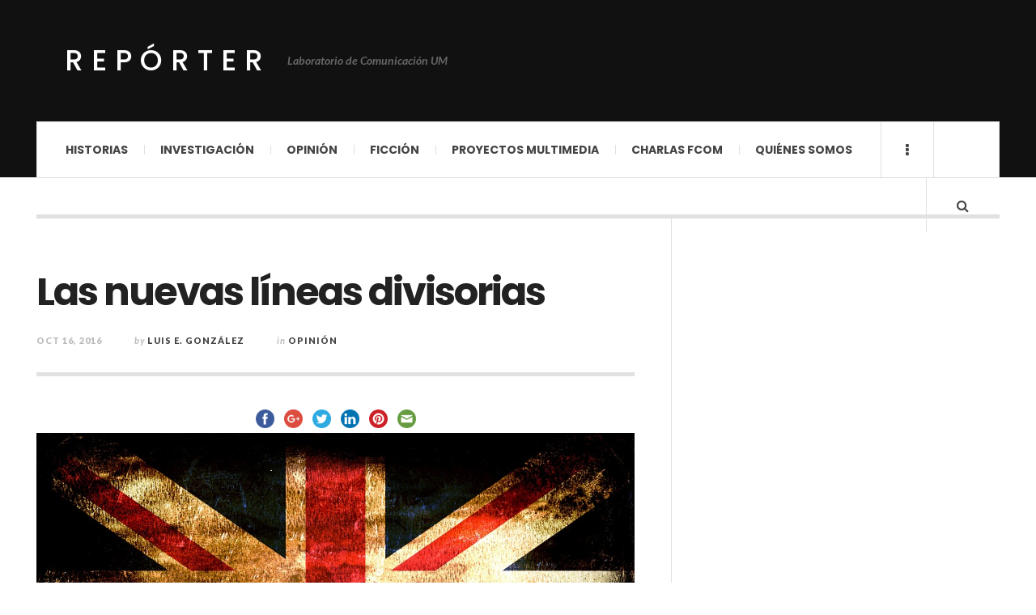

--- FILE ---
content_type: text/html; charset=UTF-8
request_url: https://reporter.um.edu.uy/las-nuevas-lineas-divisorias/
body_size: 9272
content:

<!DOCTYPE html>
<html lang="es-ES">
<head>
	<meta charset="UTF-8" />
	<meta name="viewport" content="width=device-width, initial-scale=1" />
    <link rel="pingback" href="https://reporter.um.edu.uy/xmlrpc.php" />
    <title>Las nuevas líneas divisorias &#8211; Repórter </title>
<link rel='dns-prefetch' href='//ws.sharethis.com' />
<link rel='dns-prefetch' href='//fonts.googleapis.com' />
<link rel='dns-prefetch' href='//s.w.org' />
<link rel="alternate" type="application/rss+xml" title="Repórter  &raquo; Feed" href="http://feeds.feedburner.com/ReporterUM" />
<link rel="alternate" type="application/rss+xml" title="Repórter  &raquo; RSS de los comentarios" href="https://reporter.um.edu.uy/comments/feed/" />
<link rel="alternate" type="application/rss+xml" title="Repórter  &raquo; Las nuevas líneas divisorias RSS de los comentarios" href="https://reporter.um.edu.uy/las-nuevas-lineas-divisorias/feed/" />
		<script type="text/javascript">
			window._wpemojiSettings = {"baseUrl":"https:\/\/s.w.org\/images\/core\/emoji\/2.2.1\/72x72\/","ext":".png","svgUrl":"https:\/\/s.w.org\/images\/core\/emoji\/2.2.1\/svg\/","svgExt":".svg","source":{"concatemoji":"https:\/\/reporter.um.edu.uy\/wp-includes\/js\/wp-emoji-release.min.js?ver=4.7.2"}};
			!function(a,b,c){function d(a){var b,c,d,e,f=String.fromCharCode;if(!k||!k.fillText)return!1;switch(k.clearRect(0,0,j.width,j.height),k.textBaseline="top",k.font="600 32px Arial",a){case"flag":return k.fillText(f(55356,56826,55356,56819),0,0),!(j.toDataURL().length<3e3)&&(k.clearRect(0,0,j.width,j.height),k.fillText(f(55356,57331,65039,8205,55356,57096),0,0),b=j.toDataURL(),k.clearRect(0,0,j.width,j.height),k.fillText(f(55356,57331,55356,57096),0,0),c=j.toDataURL(),b!==c);case"emoji4":return k.fillText(f(55357,56425,55356,57341,8205,55357,56507),0,0),d=j.toDataURL(),k.clearRect(0,0,j.width,j.height),k.fillText(f(55357,56425,55356,57341,55357,56507),0,0),e=j.toDataURL(),d!==e}return!1}function e(a){var c=b.createElement("script");c.src=a,c.defer=c.type="text/javascript",b.getElementsByTagName("head")[0].appendChild(c)}var f,g,h,i,j=b.createElement("canvas"),k=j.getContext&&j.getContext("2d");for(i=Array("flag","emoji4"),c.supports={everything:!0,everythingExceptFlag:!0},h=0;h<i.length;h++)c.supports[i[h]]=d(i[h]),c.supports.everything=c.supports.everything&&c.supports[i[h]],"flag"!==i[h]&&(c.supports.everythingExceptFlag=c.supports.everythingExceptFlag&&c.supports[i[h]]);c.supports.everythingExceptFlag=c.supports.everythingExceptFlag&&!c.supports.flag,c.DOMReady=!1,c.readyCallback=function(){c.DOMReady=!0},c.supports.everything||(g=function(){c.readyCallback()},b.addEventListener?(b.addEventListener("DOMContentLoaded",g,!1),a.addEventListener("load",g,!1)):(a.attachEvent("onload",g),b.attachEvent("onreadystatechange",function(){"complete"===b.readyState&&c.readyCallback()})),f=c.source||{},f.concatemoji?e(f.concatemoji):f.wpemoji&&f.twemoji&&(e(f.twemoji),e(f.wpemoji)))}(window,document,window._wpemojiSettings);
		</script>
		<style type="text/css">
img.wp-smiley,
img.emoji {
	display: inline !important;
	border: none !important;
	box-shadow: none !important;
	height: 1em !important;
	width: 1em !important;
	margin: 0 .07em !important;
	vertical-align: -0.1em !important;
	background: none !important;
	padding: 0 !important;
}
</style>
<link rel='stylesheet' id='ssbaFont-css'  href='//fonts.googleapis.com/css?family=Indie+Flower&#038;ver=4.7.2' type='text/css' media='all' />
<link rel='stylesheet' id='ac_style-css'  href='https://reporter.um.edu.uy/wp-content/themes/justwrite/style.css?ver=2.0.3.5' type='text/css' media='all' />
<link rel='stylesheet' id='ac_icons-css'  href='https://reporter.um.edu.uy/wp-content/themes/justwrite/assets/icons/css/font-awesome.min.css?ver=4.7.0' type='text/css' media='all' />
<link rel='stylesheet' id='ac_webfonts_style5-css'  href='//fonts.googleapis.com/css?family=Poppins%3A400%2C500%2C700%7CLato%3A400%2C700%2C900%2C400italic%2C700italic' type='text/css' media='all' />
<link rel='stylesheet' id='ac_webfonts_selected-style5-css'  href='https://reporter.um.edu.uy/wp-content/themes/justwrite/assets/css/font-style5.css' type='text/css' media='all' />
<script id='st_insights_js' type='text/javascript' src='https://ws.sharethis.com/button/st_insights.js?publisher=4d48b7c5-0ae3-43d4-bfbe-3ff8c17a8ae6&#038;product=simpleshare'></script>
<script type='text/javascript' src='https://reporter.um.edu.uy/wp-includes/js/jquery/jquery.js?ver=1.12.4'></script>
<script type='text/javascript' src='https://reporter.um.edu.uy/wp-includes/js/jquery/jquery-migrate.min.js?ver=1.4.1'></script>
<script type='text/javascript' src='https://reporter.um.edu.uy/wp-content/themes/justwrite/assets/js/html5.js?ver=3.7.0'></script>
<script type='text/javascript' src='https://reporter.um.edu.uy/wp-content/themes/justwrite/assets/js/owl.carousel.min.js?ver=2.0.0'></script>
<link rel='https://api.w.org/' href='https://reporter.um.edu.uy/wp-json/' />
<link rel="EditURI" type="application/rsd+xml" title="RSD" href="https://reporter.um.edu.uy/xmlrpc.php?rsd" />
<link rel="wlwmanifest" type="application/wlwmanifest+xml" href="https://reporter.um.edu.uy/wp-includes/wlwmanifest.xml" /> 
<link rel='prev' title='No sé lo que quiero, pero lo quiero ya' href='https://reporter.um.edu.uy/no-se-lo-que-quiero-pero-lo-quiero-ya/' />
<link rel='next' title='Un simple giro del destino' href='https://reporter.um.edu.uy/un-simple-giro-del-destino/' />
<meta name="generator" content="WordPress 4.7.2" />
<link rel="canonical" href="https://reporter.um.edu.uy/las-nuevas-lineas-divisorias/" />
<link rel='shortlink' href='https://reporter.um.edu.uy/?p=123' />
<link rel="alternate" type="application/json+oembed" href="https://reporter.um.edu.uy/wp-json/oembed/1.0/embed?url=https%3A%2F%2Freporter.um.edu.uy%2Flas-nuevas-lineas-divisorias%2F" />
<link rel="alternate" type="text/xml+oembed" href="https://reporter.um.edu.uy/wp-json/oembed/1.0/embed?url=https%3A%2F%2Freporter.um.edu.uy%2Flas-nuevas-lineas-divisorias%2F&#038;format=xml" />
<script>(function(d, s, id){
                 var js, fjs = d.getElementsByTagName(s)[0];
                 if (d.getElementById(id)) {return;}
                 js = d.createElement(s); js.id = id;
                 js.src = "//connect.facebook.net/en_US/sdk.js#xfbml=1&version=v2.6";
                 fjs.parentNode.insertBefore(js, fjs);
               }(document, 'script', 'facebook-jssdk'));</script><style type="text/css">	.ssba {
									
									
									
									
								}
								.ssba img
								{
									width: 35px !important;
									padding: 6px;
									border:  0;
									box-shadow: none !important;
									display: inline !important;
									vertical-align: middle;
								}
								.ssba, .ssba a
								{
									text-decoration:none;
									border:0;
									background: none;
									font-family: Indie Flower;
									font-size: 	20px;
									
									font-weight: bold;
								}
								</style>      <!-- Customizer - Saved Styles-->
      <style type="text/css">
						
			</style><!-- END Customizer - Saved Styles -->
			<style type="text/css">.recentcomments a{display:inline !important;padding:0 !important;margin:0 !important;}</style>
		<link rel="icon" href="https://reporter.um.edu.uy/wp-content/uploads/2017/07/cropped-Captura-1-32x32.png" sizes="32x32" />
<link rel="icon" href="https://reporter.um.edu.uy/wp-content/uploads/2017/07/cropped-Captura-1-192x192.png" sizes="192x192" />
<link rel="apple-touch-icon-precomposed" href="https://reporter.um.edu.uy/wp-content/uploads/2017/07/cropped-Captura-1-180x180.png" />
<meta name="msapplication-TileImage" content="https://reporter.um.edu.uy/wp-content/uploads/2017/07/cropped-Captura-1-270x270.png" />
</head>

<body class="post-template-default single single-post postid-123 single-format-standard">

<header id="main-header" class="header-wrap">

<div class="wrap">

	<div class="top logo-text clearfix">
    
    	<div class="logo logo-text">
        	<a href="https://reporter.um.edu.uy" title="Repórter " class="logo-contents logo-text">Repórter </a>
                        <h2 class="description">Laboratorio de Comunicación UM</h2>
                    </div><!-- END .logo -->
        
                
    </div><!-- END .top -->
    
    
    <nav class="menu-wrap" role="navigation">
		<ul class="menu-main mobile-menu superfish"><li id="menu-item-25" class="menu-item menu-item-type-taxonomy menu-item-object-category menu-item-25"><a href="https://reporter.um.edu.uy/category/historias/">Historias</a></li>
<li id="menu-item-26" class="menu-item menu-item-type-taxonomy menu-item-object-category menu-item-26"><a href="https://reporter.um.edu.uy/category/investigacion/">Investigación</a></li>
<li id="menu-item-27" class="menu-item menu-item-type-taxonomy menu-item-object-category current-post-ancestor current-menu-parent current-post-parent menu-item-27"><a href="https://reporter.um.edu.uy/category/opinion/">Opinión</a></li>
<li id="menu-item-24" class="menu-item menu-item-type-taxonomy menu-item-object-category menu-item-24"><a href="https://reporter.um.edu.uy/category/ficcion/">Ficción</a></li>
<li id="menu-item-29" class="menu-item menu-item-type-taxonomy menu-item-object-category menu-item-29"><a href="https://reporter.um.edu.uy/category/proyectos-multimedia/">Proyectos multimedia</a></li>
<li id="menu-item-23" class="menu-item menu-item-type-taxonomy menu-item-object-category menu-item-23"><a href="https://reporter.um.edu.uy/category/charlas-fcom/">Charlas FCOM</a></li>
<li id="menu-item-37" class="menu-item menu-item-type-taxonomy menu-item-object-category menu-item-37"><a href="https://reporter.um.edu.uy/category/quienes-somos/">Quiénes somos</a></li>
</ul>        
        <a href="#" class="mobile-menu-button"><i class="fa fa-navicon"></i> </a>
                        <a href="#" class="browse-more" id="browse-more"><i class="fa fa-ellipsis-v"></i> </a>
                        <a href="#" class="search-button"><i class="fa fa-search"></i> </a>
        <ul class="header-social-icons clearfix"><li><a href="https://twitter.com/Reporter_UM" class="social-btn left twitter"><i class="fa fa-twitter"></i> </a></li><li><a href="http://feeds.feedburner.com/ReporterUM" class="social-btn right rss"><i class="fa fa-rss"></i> </a></li></ul><!-- END .header-social-icons -->        
        
        
        <div class="search-wrap nobs">
        	<form role="search" id="header-search" method="get" class="search-form" action="https://reporter.um.edu.uy/">
            	<input type="submit" class="search-submit" value="Search" />
            	<div class="field-wrap">
					<input type="search" class="search-field" placeholder="type your keywords ..." value="" name="s" title="Search for:" />
				</div>
			</form>
        </div><!-- END .search-wrap -->
        
    </nav><!-- END .menu-wrap -->
    
        
</div><!-- END .wrap -->
</header><!-- END .header-wrap -->


<div class="wrap" id="content-wrap">


<section class="container main-section clearfix">
	
    
<section class="mini-sidebar">
		<header class="browse-by-wrap clearfix">
    	<h2 class="browse-by-title">Browse By</h2>
        <a href="#" class="close-browse-by"><i class="fa fa-times"></i></a>
    </header><!-- END .browse-by -->
    
        
             
	<aside class="side-box">
		<h3 class="sidebar-heading">Archives</h3>
		<nav class="sb-content clearfix">
			<ul class="normal-list">
					<li><a href='https://reporter.um.edu.uy/2025/11/'>Noviembre 2025</a></li>
	<li><a href='https://reporter.um.edu.uy/2025/04/'>Abril 2025</a></li>
	<li><a href='https://reporter.um.edu.uy/2024/10/'>Octubre 2024</a></li>
	<li><a href='https://reporter.um.edu.uy/2023/12/'>Diciembre 2023</a></li>
	<li><a href='https://reporter.um.edu.uy/2023/11/'>Noviembre 2023</a></li>
	<li><a href='https://reporter.um.edu.uy/2023/10/'>Octubre 2023</a></li>
	<li><a href='https://reporter.um.edu.uy/2023/09/'>Septiembre 2023</a></li>
	<li><a href='https://reporter.um.edu.uy/2023/08/'>Agosto 2023</a></li>
	<li><a href='https://reporter.um.edu.uy/2023/04/'>Abril 2023</a></li>
	<li><a href='https://reporter.um.edu.uy/2022/11/'>Noviembre 2022</a></li>
	<li><a href='https://reporter.um.edu.uy/2022/08/'>Agosto 2022</a></li>
	<li><a href='https://reporter.um.edu.uy/2022/06/'>Junio 2022</a></li>
			</ul>
		</nav><!-- END .sb-content -->
	</aside><!-- END .sidebox -->
    
    <div class="side-box larger">
    		<h3 class="sidebar-heading">Calendar</h3>
            <div class="sb-content clearfix">
            	<table id="wp-calendar">
	<caption>Febrero 2026</caption>
	<thead>
	<tr>
		<th scope="col" title="Lunes">L</th>
		<th scope="col" title="Martes">M</th>
		<th scope="col" title="Miércoles">X</th>
		<th scope="col" title="Jueves">J</th>
		<th scope="col" title="Viernes">V</th>
		<th scope="col" title="Sábado">S</th>
		<th scope="col" title="Domingo">D</th>
	</tr>
	</thead>

	<tfoot>
	<tr>
		<td colspan="3" id="prev"><a href="https://reporter.um.edu.uy/2025/11/">&laquo; Nov</a></td>
		<td class="pad">&nbsp;</td>
		<td colspan="3" id="next" class="pad">&nbsp;</td>
	</tr>
	</tfoot>

	<tbody>
	<tr>
		<td colspan="6" class="pad">&nbsp;</td><td id="today">1</td>
	</tr>
	<tr>
		<td>2</td><td>3</td><td>4</td><td>5</td><td>6</td><td>7</td><td>8</td>
	</tr>
	<tr>
		<td>9</td><td>10</td><td>11</td><td>12</td><td>13</td><td>14</td><td>15</td>
	</tr>
	<tr>
		<td>16</td><td>17</td><td>18</td><td>19</td><td>20</td><td>21</td><td>22</td>
	</tr>
	<tr>
		<td>23</td><td>24</td><td>25</td><td>26</td><td>27</td><td>28</td>
		<td class="pad" colspan="1">&nbsp;</td>
	</tr>
	</tbody>
	</table>		</div><!-- END .sb-content -->
	</div><!-- END .sidebox -->
    
    <div class="wrap-over-1600">
    	<!-- 
        	 If you want to add something in this sidebar please place your code bellow. 
        	 It will show up only when your screen resolution is above 1600 pixels.	
		-->
		
                
    </div><!-- END .wrap-over-1600 -->
    </section><!-- END .mini-sidebar -->

<div class="mini-sidebar-bg"></div>
    
    <div class="wrap-template-1 clearfix">
    
    <section class="content-wrap clearfix" role="main">
    	    	<section class="posts-wrap single-style-template-1 clearfix">
        
        
<article id="post-123" class="single-template-1 clearfix post-123 post type-post status-publish format-standard has-post-thumbnail hentry category-opinion tag-brexit tag-china tag-conservadores tag-democratas tag-establishment tag-exclusion tag-globalizacion tag-inmigracion tag-inseguridad tag-laboristas tag-mexico tag-muros tag-politica tag-racismo tag-republicanos tag-trump tag-uruguay">
	<div class="post-content">
    	<h2 class="title">Las nuevas líneas divisorias</h2>        <header class="details clearfix">
        	        	<time class="detail left index-post-date" datetime="2016-10-16">Oct 16, 2016</time>			<span class="detail left index-post-author"><em>by</em> <a href="https://reporter.um.edu.uy/author/gonzalez/">Luis E. González</a></span>			<span class="detail left index-post-category"><em>in</em> <a href="https://reporter.um.edu.uy/category/opinion/" title="View all posts in Opinión" >Opinión</a> </span>                    </header><!-- END .details -->
                
		<div class="single-content">
			<!-- Simple Share Buttons Adder (6.3.6) simplesharebuttons.com --><div class="ssba ssba-wrap"><div style="text-align:center"><a data-site="" class="ssba_facebook_share" href="http://www.facebook.com/sharer.php?u=https://reporter.um.edu.uy/las-nuevas-lineas-divisorias/"  target="_blank" ><img src="https://reporter.um.edu.uy/wp-content/plugins/simple-share-buttons-adder/buttons/somacro/facebook.png" title="Facebook" class="ssba ssba-img" alt="Share on Facebook" /></a><a data-site="" class="ssba_google_share" href="https://plus.google.com/share?url=https://reporter.um.edu.uy/las-nuevas-lineas-divisorias/"  target="_blank" ><img src="https://reporter.um.edu.uy/wp-content/plugins/simple-share-buttons-adder/buttons/somacro/google.png" title="Google+" class="ssba ssba-img" alt="Share on Google+" /></a><a data-site="" class="ssba_twitter_share" href="http://twitter.com/share?url=https://reporter.um.edu.uy/las-nuevas-lineas-divisorias/&amp;text=Las+nuevas+l%C3%ADneas+divisorias+"  target="_blank" ><img src="https://reporter.um.edu.uy/wp-content/plugins/simple-share-buttons-adder/buttons/somacro/twitter.png" title="Twitter" class="ssba ssba-img" alt="Tweet about this on Twitter" /></a><a data-site="linkedin" class="ssba_linkedin_share ssba_share_link" href="http://www.linkedin.com/shareArticle?mini=true&amp;url=https://reporter.um.edu.uy/las-nuevas-lineas-divisorias/"  target="_blank" ><img src="https://reporter.um.edu.uy/wp-content/plugins/simple-share-buttons-adder/buttons/somacro/linkedin.png" title="LinkedIn" class="ssba ssba-img" alt="Share on LinkedIn" /></a><a data-site='pinterest' class='ssba_pinterest_share' href='javascript:void((function()%7Bvar%20e=document.createElement(&apos;script&apos;);e.setAttribute(&apos;type&apos;,&apos;text/javascript&apos;);e.setAttribute(&apos;charset&apos;,&apos;UTF-8&apos;);e.setAttribute(&apos;src&apos;,&apos;//assets.pinterest.com/js/pinmarklet.js?r=&apos;+Math.random()*99999999);document.body.appendChild(e)%7D)());'><img src="https://reporter.um.edu.uy/wp-content/plugins/simple-share-buttons-adder/buttons/somacro/pinterest.png" title="Pinterest" class="ssba ssba-img" alt="Pin on Pinterest" /></a><a data-site="email" class="ssba_email_share" href="mailto:?subject=Las%20nuevas%20líneas%20divisorias&#038;body=%20https://reporter.um.edu.uy/las-nuevas-lineas-divisorias/"><img src="https://reporter.um.edu.uy/wp-content/plugins/simple-share-buttons-adder/buttons/somacro/email.png" title="Email" class="ssba ssba-img" alt="Email this to someone" /></a></div></div><p><em><img class="alignnone size-full wp-image-202" src="http://revistafcom.um.edu.uy/wp-content/uploads/2016/08/brexit-1481024_960_720.jpg" alt="brexit-1481024_960_720" width="960" height="663" srcset="https://reporter.um.edu.uy/wp-content/uploads/2016/08/brexit-1481024_960_720.jpg 960w, https://reporter.um.edu.uy/wp-content/uploads/2016/08/brexit-1481024_960_720-300x207.jpg 300w, https://reporter.um.edu.uy/wp-content/uploads/2016/08/brexit-1481024_960_720-600x414.jpg 600w" sizes="(max-width: 960px) 100vw, 960px" /></em></p>
<hr />
<p><em>Al principio, entre las elites informadas de los EEUU muy pocos pensaban que Donald Trump podía ganar la candidatura republicana. Pero la ganó. Lo mismo ocurrió con el Brexit, la salida del Reino Unido de la Unión Europea. Siguiendo a vuelo de pájaro esas dos campañas (la de Trump; la de los partidarios del Brexit), se aprecia que sus resultados han llevado a nuevas interpretaciones de lo ocurrido, interpretaciones que en principio van mucho más lejos que esas dos campañas específicas.</em></p>
<hr />
<p>Resumiendo concisamente esas interpretaciones: la vieja línea divisoria entre izquierdas y derechas ya no permite entender la clase de cambios que condujeron al Brexit y a la candidatura presidencial de Trump. Ahora hay una nueva línea divisoria. Se la puede llamar, por ejemplo, <strong>globalización versus exclusión</strong>.</p>
<p>En las democracias prósperas del norte (y en particular en los EEUU y en el Reino Unido) la economía ha crecido en los últimos años, a pesar de las crisis, pero las remuneraciones se mantuvieron aproximadamente estables, y la desigualdad de ingresos entre los más y menos favorecidos aumentó. Grandes sectores de los respectivos electorados perciben estos cambios claramente: se sienten perjudicados por ellos y votan en contra de sus respectivos <em>establishments</em>, vistos como responsables de la situación. Para los observadores que se oponían al Brexit o a la candidatura de Trump, lo que está en discusión es <strong>por qué ocurrieron esos cambios</strong> (y eventualmente, según sea la respuesta, qué se puede o se debería hacer para enfrentarlos).</p>
<p>Un buen punto de partida es examinar <strong>qué tienen en común los votantes pro-Trump y pro-Brexit</strong>; los datos sugieren, efectivamente, que tienen mucho en común. Tienden a pensar que el problema principal está en la <em>pérdida de trabajos </em>bien remunerados. Eso estaría ocurriendo porque la expansión del comercio internacional “roba” empleos hacia países con costos de producción más bajos (y peores condiciones de vida: por ejemplo, China, México). Para evitar este “robo” es necesaria una actitud mucho más crítica hacia los acuerdos internacionales que facilitan el comercio. Es necesario defenderse mejor, ser más proteccionista.</p>
<p>La <em>inmigración </em>(en EEUU, en el Reino Unido) potenciaría la pérdida de empleos. Es necesario frenarla, construyendo muros (con México) o saliendo de la Unión Europea. La <em>inseguridad</em>, percibida (equivocadamente) en ascenso, es atribuida a la inmigración. Pero como los inmigrantes “son diferentes” (latinos o mexicanos; de Europa Oriental, musulmanes), esto <strong>conduce a un <em>racismo </em>visiblemente en aumento</strong>.</p>
<p>¿Y <em>quiénes son</em> los votantes de Trump y del Brexit? Los que no se han beneficiado del crecimiento económico (trabajadores poco calificados), los que tienen menos herramientas para defenderse de la globalización (los menos educados). ¿Y el fracaso de la vieja división entre izquierdas y derechas? En los dos casos los dos partidos mayores -demócratas y republicanos; conservadores y laboristas- asociados al viejo corte izquierda/derecha se vieron divididos por estos temas. <strong>Queda por ver qué clase de impactos podrían tener ahora estos procesos en los llamados “países de desarrollo intermedio”, Uruguay incluido</strong>.     <!--MV--></p>
<!-- Simple Share Buttons Adder (6.3.6) simplesharebuttons.com --><div class="ssba ssba-wrap"><div style="text-align:center"><a data-site="" class="ssba_facebook_share" href="http://www.facebook.com/sharer.php?u=https://reporter.um.edu.uy/las-nuevas-lineas-divisorias/"  target="_blank" ><img src="https://reporter.um.edu.uy/wp-content/plugins/simple-share-buttons-adder/buttons/somacro/facebook.png" title="Facebook" class="ssba ssba-img" alt="Share on Facebook" /></a><a data-site="" class="ssba_google_share" href="https://plus.google.com/share?url=https://reporter.um.edu.uy/las-nuevas-lineas-divisorias/"  target="_blank" ><img src="https://reporter.um.edu.uy/wp-content/plugins/simple-share-buttons-adder/buttons/somacro/google.png" title="Google+" class="ssba ssba-img" alt="Share on Google+" /></a><a data-site="" class="ssba_twitter_share" href="http://twitter.com/share?url=https://reporter.um.edu.uy/las-nuevas-lineas-divisorias/&amp;text=Las+nuevas+l%C3%ADneas+divisorias+"  target="_blank" ><img src="https://reporter.um.edu.uy/wp-content/plugins/simple-share-buttons-adder/buttons/somacro/twitter.png" title="Twitter" class="ssba ssba-img" alt="Tweet about this on Twitter" /></a><a data-site="linkedin" class="ssba_linkedin_share ssba_share_link" href="http://www.linkedin.com/shareArticle?mini=true&amp;url=https://reporter.um.edu.uy/las-nuevas-lineas-divisorias/"  target="_blank" ><img src="https://reporter.um.edu.uy/wp-content/plugins/simple-share-buttons-adder/buttons/somacro/linkedin.png" title="LinkedIn" class="ssba ssba-img" alt="Share on LinkedIn" /></a><a data-site='pinterest' class='ssba_pinterest_share' href='javascript:void((function()%7Bvar%20e=document.createElement(&apos;script&apos;);e.setAttribute(&apos;type&apos;,&apos;text/javascript&apos;);e.setAttribute(&apos;charset&apos;,&apos;UTF-8&apos;);e.setAttribute(&apos;src&apos;,&apos;//assets.pinterest.com/js/pinmarklet.js?r=&apos;+Math.random()*99999999);document.body.appendChild(e)%7D)());'><img src="https://reporter.um.edu.uy/wp-content/plugins/simple-share-buttons-adder/buttons/somacro/pinterest.png" title="Pinterest" class="ssba ssba-img" alt="Pin on Pinterest" /></a><a data-site="email" class="ssba_email_share" href="mailto:?subject=Las%20nuevas%20líneas%20divisorias&#038;body=%20https://reporter.um.edu.uy/las-nuevas-lineas-divisorias/"><img src="https://reporter.um.edu.uy/wp-content/plugins/simple-share-buttons-adder/buttons/somacro/email.png" title="Email" class="ssba ssba-img" alt="Email this to someone" /></a></div></div><div class="post-tags-wrap clearfix"><strong>Tagged with:</strong> <span><a href="https://reporter.um.edu.uy/tag/brexit/" rel="tag">Brexit</a></span>, <span><a href="https://reporter.um.edu.uy/tag/china/" rel="tag">China</a></span>, <span><a href="https://reporter.um.edu.uy/tag/conservadores/" rel="tag">conservadores</a></span>, <span><a href="https://reporter.um.edu.uy/tag/democratas/" rel="tag">demócratas</a></span>, <span><a href="https://reporter.um.edu.uy/tag/establishment/" rel="tag">establishment</a></span>, <span><a href="https://reporter.um.edu.uy/tag/exclusion/" rel="tag">exclusión</a></span>, <span><a href="https://reporter.um.edu.uy/tag/globalizacion/" rel="tag">globalización</a></span>, <span><a href="https://reporter.um.edu.uy/tag/inmigracion/" rel="tag">inmigración</a></span>, <span><a href="https://reporter.um.edu.uy/tag/inseguridad/" rel="tag">inseguridad</a></span>, <span><a href="https://reporter.um.edu.uy/tag/laboristas/" rel="tag">laboristas</a></span>, <span><a href="https://reporter.um.edu.uy/tag/mexico/" rel="tag">México</a></span>, <span><a href="https://reporter.um.edu.uy/tag/muros/" rel="tag">muros</a></span>, <span><a href="https://reporter.um.edu.uy/tag/politica/" rel="tag">política</a></span>, <span><a href="https://reporter.um.edu.uy/tag/racismo/" rel="tag">racismo</a></span>, <span><a href="https://reporter.um.edu.uy/tag/republicanos/" rel="tag">republicanos</a></span>, <span><a href="https://reporter.um.edu.uy/tag/trump/" rel="tag">Trump</a></span>, <span><a href="https://reporter.um.edu.uy/tag/uruguay/" rel="tag">Uruguay</a></span></div>		</div><!-- END .single-content -->
	</div><!-- END .post-content -->
</article><!-- END #post-123 .post-template-1 -->
        
        </section><!-- END .posts-wrap -->
                
        <section class="about-share clearfix">
        
        	<div class="as-wrap clearfix">
            	
                <aside class="share-pagination clearfix">
                    
                    <div class="post-navigation clearfix"><a href="https://reporter.um.edu.uy/un-simple-giro-del-destino/" class="prev-post" title="Previous Post"><i class="fa fa-angle-left"></i> </a><a href="https://reporter.um.edu.uy/no-se-lo-que-quiero-pero-lo-quiero-ya/" class="next-post" title="Next Post"><i class="fa fa-angle-right"></i> </a></div>                    
                    <div class="clear-border"></div>
                </aside><!-- END .share-pagination -->
                
               	
<aside class="about-the-author clearfix">
	<h2 class="title"><span class="about-inner">About the author</span> <span class="author">Luis E. González</span></h2>
	<div class="ata-wrap clearfix">
		<figure class="avatar-wrap">
			<img alt='' src='https://secure.gravatar.com/avatar/630a655715abf13e30c0d8fc5288a2c4?s=58&#038;d=mm&#038;r=g' srcset='https://secure.gravatar.com/avatar/630a655715abf13e30c0d8fc5288a2c4?s=116&amp;d=mm&amp;r=g 2x' class='avatar avatar-58 photo' height='58' width='58' />					</figure>
		<div class="info">
					</div>
	</div>
                    
	<div class="clear-border"></div>
</aside><!-- END .about-the-author -->                
            </div><!-- END .as-wrap -->
        
        </section><!-- END .about-share -->
                
        
<section id="comments" class="comments-area">

	
		<div id="respond" class="comment-respond">
		<h3 id="reply-title" class="comment-reply-title">Deja un comentario <small><a rel="nofollow" id="cancel-comment-reply-link" href="/las-nuevas-lineas-divisorias/#respond" style="display:none;">Cancelar respuesta</a></small></h3>			<form action="https://reporter.um.edu.uy/wp-comments-post.php" method="post" id="commentform" class="comment-form" novalidate>
				<p class="comment-notes"><span id="email-notes">Tu dirección de correo electrónico no será publicada.</span> Los campos obligatorios están marcados con <span class="required">*</span></p><p class="comment-form-comment"><label for="comment">Comentario</label> <textarea id="comment" name="comment" cols="45" rows="8" maxlength="65525" aria-required="true" required="required"></textarea></p><p class="comment-form-author"><label for="author">Nombre <span class="required">*</span></label> <input id="author" name="author" type="text" value="" size="30" maxlength="245" aria-required='true' required='required' /></p>
<p class="comment-form-email"><label for="email">Correo electrónico <span class="required">*</span></label> <input id="email" name="email" type="email" value="" size="30" maxlength="100" aria-describedby="email-notes" aria-required='true' required='required' /></p>
<p class="comment-form-url"><label for="url">Web</label> <input id="url" name="url" type="url" value="" size="30" maxlength="200" /></p>
<p class="form-submit"><input name="submit" type="submit" id="submit" class="submit" value="Publicar comentario" /> <input type='hidden' name='comment_post_ID' value='123' id='comment_post_ID' />
<input type='hidden' name='comment_parent' id='comment_parent' value='0' />
</p>		<p class="antispam-group antispam-group-q" style="clear: both;">
			<label>Current ye@r <span class="required">*</span></label>
			<input type="hidden" name="antspm-a" class="antispam-control antispam-control-a" value="2026" />
			<input type="text" name="antspm-q" class="antispam-control antispam-control-q" value="4.4" autocomplete="off" />
		</p>
		<p class="antispam-group antispam-group-e" style="display: none;">
			<label>Leave this field empty</label>
			<input type="text" name="antspm-e-email-url-website" class="antispam-control antispam-control-e" value="" autocomplete="off" />
		</p>
			</form>
			</div><!-- #respond -->
	
</section><!-- END #comments -->

        
    </section><!-- END .content-wrap -->
    
    
<section class="sidebar posts-sidebar clearfix"> 
	<!-- END Sidebar Widgets -->
</section><!-- END .sidebar -->    
    </div><!-- END .wrap-template-1 -->
    
</section><!-- END .container -->

		        <section class="container footer-widgets builder clearfix">
        	            <div class="col threecol fw-1 clearfix">
				            </div><!-- footer - area #1 -->
            
            <div class="col threecol fw-2 clearfix">
				 
            </div><!-- footer - area #2 -->
            
            <div class="cleardiv"></div>
            
            <div class="col threecol fw-3 clearfix">
				            </div><!-- footer - area #3 -->
            
            <div class="col threecol fw-4 clearfix last">
				 
            </div><!-- footer - area #4 -->
                    </section><!-- END .container .footer-widgets .builder -->
        
                
		<footer id="main-footer" class="footer-wrap clearfix">
    		<aside class="footer-credits">
        		<a href="https://reporter.um.edu.uy" title="Repórter " rel="nofollow" class="blog-title">Repórter</a>
            	<strong class="copyright">Copyright 2016. Facultad de Comunicación, Universidad de Montevideo. ISSN: 2393-7807</strong>
                                <span class="theme-author">
                    <a href="http://wordpress.org/">Proudly powered by WordPress</a> &mdash;
                    <em>Theme: JustWrite by</em>
                    <a href="http://www.acosmin.com/" title="Acosmin">Acosmin</a>
				</span>
                        	</aside><!-- END .footer-credits -->
			<a href="#" class="back-to-top"><i class="fa fa-angle-up"></i> </a>
		</footer><!-- END .footer-wrap -->
    	    </div><!-- END .wrap -->
    
    <!-- analytics-code google analytics manual tracking code --><script>
  (function(i,s,o,g,r,a,m){i['GoogleAnalyticsObject']=r;i[r]=i[r]||function(){
  (i[r].q=i[r].q||[]).push(arguments)},i[r].l=1*new Date();a=s.createElement(o),
  m=s.getElementsByTagName(o)[0];a.async=1;a.src=g;m.parentNode.insertBefore(a,m)
  })(window,document,'script','https://www.google-analytics.com/analytics.js','ga');

  ga('create', 'UA-79673602-1', 'auto');
  ga('send', 'pageview');

</script><!--  --><script type='text/javascript' src='https://reporter.um.edu.uy/wp-content/plugins/anti-spam/js/anti-spam-4.4.js'></script>
<script type='text/javascript' src='https://reporter.um.edu.uy/wp-content/plugins/simple-share-buttons-adder/js/ssba.min.js?ver=4.7.2'></script>
<script type='text/javascript' src='https://reporter.um.edu.uy/wp-content/themes/justwrite/assets/js/jquery.fitvids.js?ver=1.1'></script>
<script type='text/javascript' src='https://reporter.um.edu.uy/wp-content/themes/justwrite/assets/js/menu-dropdown.js?ver=1.4.8'></script>
<script type='text/javascript' src='https://reporter.um.edu.uy/wp-content/themes/justwrite/assets/js/myscripts.js?ver=1.0.6'></script>
<script type='text/javascript' src='https://reporter.um.edu.uy/wp-includes/js/comment-reply.min.js?ver=4.7.2'></script>
<script type='text/javascript' src='https://reporter.um.edu.uy/wp-includes/js/wp-embed.min.js?ver=4.7.2'></script>
    
</body>
</html>

--- FILE ---
content_type: text/plain
request_url: https://www.google-analytics.com/j/collect?v=1&_v=j102&a=2089053102&t=pageview&_s=1&dl=https%3A%2F%2Freporter.um.edu.uy%2Flas-nuevas-lineas-divisorias%2F&ul=en-us%40posix&dt=Las%20nuevas%20l%C3%ADneas%20divisorias%20%E2%80%93%20Rep%C3%B3rter&sr=1280x720&vp=1280x720&_u=IEBAAEABAAAAACAAI~&jid=223676909&gjid=1121037413&cid=609578715.1769983686&tid=UA-79673602-1&_gid=261036215.1769983686&_r=1&_slc=1&z=9802256
body_size: -451
content:
2,cG-KYBJGCS5YK